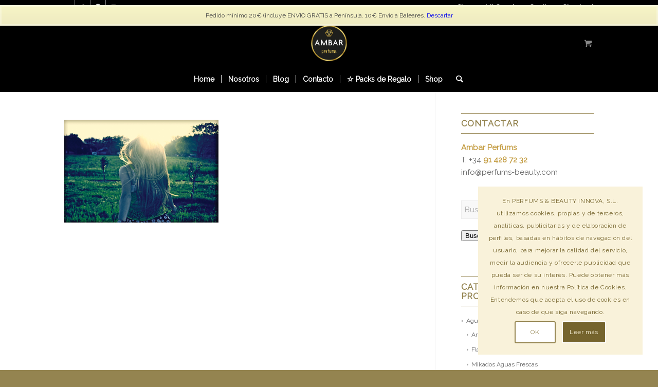

--- FILE ---
content_type: text/javascript
request_url: https://ambarperfums.com/wp-content/themes/enfold/config-templatebuilder/avia-shortcodes/masonry_entries/masonry_entries.js?ver=7.1.1
body_size: 9570
content:
// -------------------------------------------------------------------------------------------
// Masonry
// -------------------------------------------------------------------------------------------

(function($)
{
	"use strict";

	$.fn.avia_masonry = function(options)
	{
		//return if we didnt find anything
		if( ! this.length )
		{
			return this;
		}

		var the_body = $('body'),
			the_win = $(window),
			isMobile = $.avia_utilities.isMobile,
			isTouchDevice = $.avia_utilities.isTouchDevice,
			mobile_no_animation = the_body.hasClass( 'avia-mobile-no-animations' ),
			loading = false,
			methods = {

				masonry_filter: function()
				{
					var current		= $(this),
						linktext	= current.html(),
						selector	= current.data('filter'),
						masonry 	= current.parents('.av-masonry').eq( 0 ),
						container 	= masonry.find('.av-masonry-container').eq( 0 ),
						links		= masonry.find('.av-masonry-sort a'),
						activeCat	= masonry.find('.av-current-sort-title');

					links.removeClass('active_sort');
					current.addClass('active_sort');
					container.attr('id', 'masonry_id_' + selector);

					if( activeCat.length )
					{
						activeCat.html(linktext);
					}

					methods.applyMasonry( container, selector, function()
					{
						container.css({overflow:'visible'});
					});

					setTimeout( function() { the_win.trigger('debouncedresize'); }, 500 );

					return false;
				},

				applyMasonry: function(container, selector, callback)
				{
					var filters = selector ? {filter: '.'+selector} : {};

					filters['layoutMode'] = 'packery';
					filters['packery'] = {gutter:0};
					filters['percentPosition'] = true;
					filters['itemSelector'] = "a.isotope-item, div.isotope-item";
					filters['originLeft'] = $('body').hasClass('rtl') ? false : true;

					container.isotope( filters, function()
					{
						the_win.trigger('av-height-change');
					});

					if( typeof callback === 'function' )
					{
						setTimeout( callback, 0 );
					}
				},

				show_bricks: function( bricks, callback )
				{
					var browserPrefix = $.avia_utilities.supports('transition'),
						multiplier = isMobile && mobile_no_animation ? 0 : 100;

					bricks.each( function(i)
					{
						var currentLink = $( this );
						var reveal = currentLink.find( '.avia-curtain-reveal-overlay' );

						if( reveal.length > 0 )
						{
							//	reveal is used on all devices
							multiplier = 500;

							//	- in sortable isotop reveal shows content before animation ( ?? )
							//	- we also remove reveal as only needed once to avoid multiple animation when shown again via filter
							reveal.on( 'animationstart', function( e )
							{
								currentLink.css( { visibility: 'visible' } );
							});

							reveal.on( 'animationend', function( e )
							{
								$( this ).remove();
							});
						}

						setTimeout( function()
						{
							if( browserPrefix === false )
							{
								currentLink.css( {visibility:"visible", opacity:0} ).animate( {opacity:1}, 1500 );
							}
							else
							{
								currentLink.addClass( 'av-masonry-item-loaded' );

								//	activate reveal animation - element is already in viewport
								reveal.addClass( 'avia_start_delayed_animation' );
							}

							if( i == bricks.length - 1 && typeof callback == 'function' )
							{
								callback.call();
								the_win.trigger('av-height-change');
							}

						}, ( multiplier * i ) );
					});
				},

				loadMore: function(e)
				{
					e.preventDefault();

					if( loading )
					{
						return false;
					}

					loading = true;

					var current = $(this),
						data = current.data(),
						masonry = current.parents('.av-masonry').eq( 0 ),
						post_id = masonry.data( 'post_id' ),
						container = masonry.find('.av-masonry-container'),
						items = masonry.find('.av-masonry-entry'),
						loader = $.avia_utilities.loading(),
						finished = function(){ loading = false; loader.hide(); the_body.trigger('av_resize_finished'); };

					if( 'undefined' != typeof post_id )
					{
						data.post_id = post_id;
					}

					//calculate a new offset
					if( ! data.offset )
					{
						data.offset = 0;
					}

					data.offset += data.items;
					data.action = 'avia_ajax_masonry_more';
					data.loaded = []; //prevents duplicate entries from beeing loaded when randomized is active

					items.each( function()
					{
						var item_id = $(this).data('av-masonry-item');
						if( item_id )
						{
							data.loaded.push( item_id );
						}
					});

					$.ajax({
						url: avia_framework_globals.ajaxurl,
						type: "POST",
						data: data,
						beforeSend: function()
						{
							loader.show();
						},
						success: function(response)
						{
							if( response.indexOf("{av-masonry-loaded}") !== -1 )
							{
								//fetch the response. if any php warnings were displayed before rendering of the items the are removed by the string split
								var response  = response.split('{av-masonry-loaded}'),
									new_items = $(response.pop()).filter('.isotope-item');

								//check if we got more items than we need. if not we have reached the end of items
								if( new_items.length > data.items )
								{
									new_items = new_items.not( new_items.last() );
								}
								else
								{
									current.addClass('av-masonry-no-more-items');
								}

								//	caused by ajax call - remove to prevent immediate animation
								new_items.find( '.avia-animate-admin-preview' ).removeClass( 'avia-animate-admin-preview' );

								//	hide content to avoid flicker in masonry entries
								if( new_items.find( '.avia-curtain-reveal-overlay' ).length > 0 )
								{
									new_items.css( { visibility: 'hidden' } );
								}

								var load_container = $('<div class="loadcontainer"></div>').append(new_items);

								$.avia_utilities.preload(
								{
									container: load_container,
									single_callback: function()
									{
										var links = masonry.find('.av-masonry-sort a'),
											filter_container = masonry.find('.av-sort-by-term'),
											allowed_filters = filter_container.data("av-allowed-sort");

										filter_container.hide();

										loader.hide();
										container.isotope( 'insert', new_items );
										$.avia_utilities.avia_ajax_call( masonry );

										setTimeout( function(){ methods.show_bricks( new_items, finished ); }, 150 );
										setTimeout( function(){ the_win.trigger('av-height-change'); }, 550 );

										if( links )
										{
											$( links ).each( function( filterlinkindex )
											{
												var filterlink = $(this),
												sort = filterlink.data('filter');

												if( new_items )
												{
													$( new_items ).each( function( itemindex )
													{
														var item = $(this);

														if( item.hasClass( sort ) && allowed_filters.indexOf( sort ) !== -1 )
														{
															var term_count = filterlink.find('.avia-term-count').text();
															filterlink.find('.avia-term-count').text(' ' + ( parseInt( term_count ) + 1 ) + ' ' );

															if( filterlink.hasClass('avia_hide_sort') )
															{
																filterlink.removeClass('avia_hide_sort').addClass('avia_show_sort');
																masonry.find('.av-masonry-sort .' + sort + '_sep').removeClass('avia_hide_sort').addClass('avia_show_sort');
																masonry.find('.av-masonry-sort .av-sort-by-term').removeClass('hidden');
															}
														}
													});
												}
											});
										}

										filter_container.fadeIn();
									}
								});
							}
							else
							{
								finished();
							}
						},
						error: finished,
						complete: function()
						{
							setTimeout(function() { the_win.trigger('debouncedresize'); }, 500);
						}
					});
				}
			};

		return this.each( function()
		{
			var masonry	= $(this),
				container = masonry.find('.av-masonry-container'),
				bricks = masonry.find('.isotope-item'),
				filter = masonry.find('.av-masonry-sort').css({visibility:"visible", opacity:0}).on('click', 'a', methods.masonry_filter),
				load_more = masonry.find('.av-masonry-load-more').css({visibility:"visible", opacity:0});

			//	hide content to avoid flicker in masonry entries
			if( bricks.find( '.avia-curtain-reveal-overlay' ).length > 0 )
			{
				bricks.css( { visibility: 'hidden' } );
			}

			$.avia_utilities.preload(
			{
				container: container,
				single_callback: function()
				{
					var start_animation = function()
					{
						filter.animate({opacity:1}, 400);

						//fix for non aligned elements because of scrollbar
						if( container.outerHeight() + container.offset().top + $('#footer').outerHeight() > $(window).height() )
						{
							$('html').css({'overflow-y':'scroll'});
						}

						methods.applyMasonry( container, false, function()
						{
							masonry.addClass('avia_sortable_active');
							container.removeClass('av-js-disabled');
						});

						methods.show_bricks( bricks, function()
						{
							load_more.css( {opacity:1} ).on( 'click', methods.loadMore );
						});

						//container.isotope( 'reLayout' );
					};

					if( isMobile && mobile_no_animation )
					{
						//	start immediatly
						start_animation();
					}
					else
					{
						masonry.waypoint( start_animation, { offset: '80%'} );
					}

					// update columnWidth on window resize
					$(window).on( 'debouncedresize', function()
					{
						methods.applyMasonry( container, false, function()
						{
							masonry.addClass('avia_sortable_active');
						});
					});
				}
			});
		});
	};

}(jQuery));
